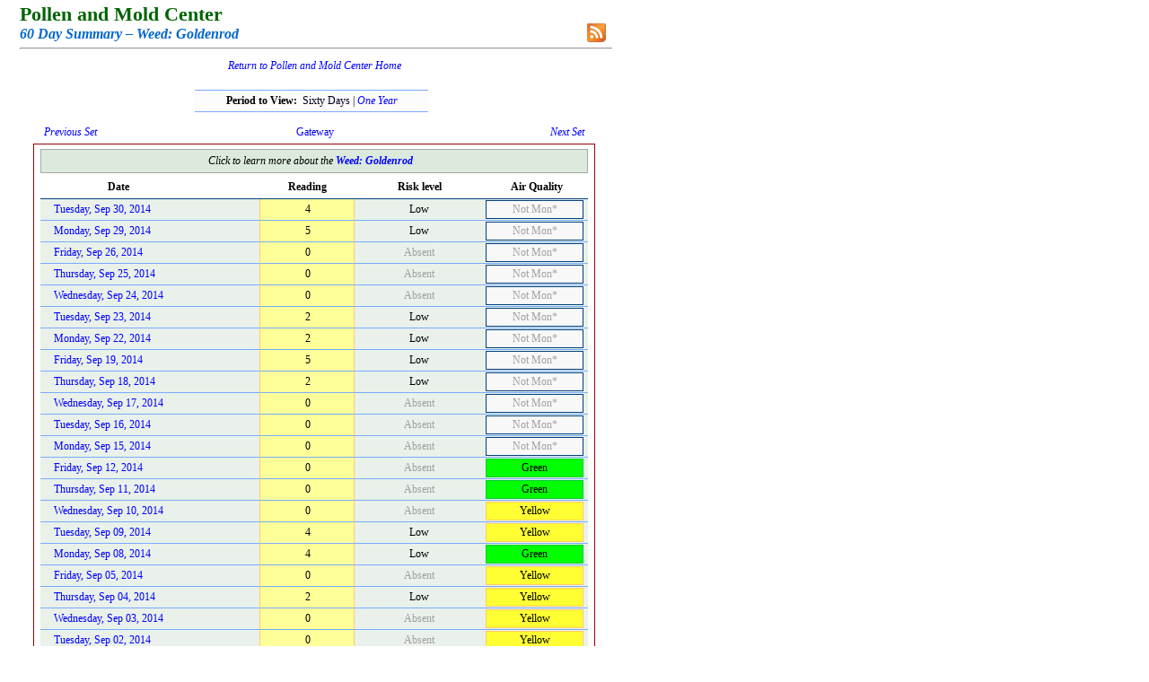

--- FILE ---
content_type: text/css
request_url: https://pollenandmold.stlouisco.com/Include/polclass.css
body_size: 351
content:
    body {
    font-size: 12px;
    font-family: verdana;
    background-color: #ffffff;
    width: 670px;
    margin-left: 15px;
    margin-top: 0px;
    }
    h4 {
    font-size: 16px;
    }
    p {
    margin-top: 0px;    
    }    
    a {
    font-size: 12px;
    }
    a:link {
    color: #0000ff;
    text-decoration: none;
    }
    a:visited {
    color: #0000ff;
    text-decoration: none;
    }
    a:hover {
    text-decoration: underline;
    }
    .GreySquare {
    padding-left: 15px;
    padding-right: 6px;
    padding-top: 6px;
    padding-bottom: 6px;
    width: 1px;
    }
    .NumList {
    padding-left: 15px;
    padding-right: 6px;
    padding-bottom: 6px;
    width: 1px;
    }
    .DOItalic {
    font-family: Serif;
    font-size: 16px;
    color: #0066cc;
    font-style: italic;
    font-weight: bold;
    }
    .DOHead {
    font-family: georgia;
    color: #006400;
    font-size: 22px;
    font-weight: bold;
    }
    .pollenTable {
    border-top: #004080 1px solid;
    padding-left: 9px;
    padding-top: 4px;
    padding-bottom: 5px;
    }
    .okfont {
    font-family: verdana;
    font-size: 12px;
    }
    .SixtyDayDate {
    text-align: LEFT;
    padding-top: 4px;
    padding-bottom: 4px;
    padding-left: 15px;
    background: #E9F1EA;
    border-bottom: #79abfd 1px solid;
    }
    .SixtyDayReading {
    text-align: CENTER;
    padding-top: 4px;
    padding-bottom: 4px;
    padding-right: 0px;
    background: #ffff99;
    border-left: #ffcc66 1px solid;
    border-right: #ffcc66 1px solid;
    border-bottom: #79abfd 1px solid;
    }
    .SixtyDayRiskLevel {
    text-align: CENTER;
    padding-top: 4px;
    padding-bottom: 4px;
    padding-left: 0px;
    background: #E9F1EA;
    border-bottom: #79abfd 1px solid;
    }
    .SixtyDayAirQuality {
    text-align: CENTER;
    padding-top: 1px;
    padding-bottom: 1px;
    padding-left: 1px;
    padding-right: 5px;
    background: #E9F1EA;
    border-bottom: #79abfd 1px solid;
    }
    .PollenDayTitle {
    text-align: CENTER;
    background: #ffffff;
    padding-top: 6px;
    padding-bottom: 5px;
    font-weight: bold;
    font-size: 12px;
    border-top: #426cac 1px solid;
    border-bottom: #426cac 1px solid;
    }
    .PollenDayPad {
    padding-top: 7px;
    padding-bottom: 13px;
    padding-left: 7px;
    padding-right: 7px;
    }
    .PollenDay1 {
    padding-left: 10px;
    padding-top: 4px;
    padding-bottom: 4px;
    border-bottom: #79abfd 1px solid;
    }
    .PollenDay2 {
    text-align: CENTER;
    padding-top: 4px;
    padding-bottom: 4px;
    border-bottom: #79abfd 1px solid;
    }
    .PollenDay3 {
    text-align: CENTER;
    padding-top: 4px;
    padding-bottom: 4px;
    border-bottom: #79abfd 1px solid;
    }
    .PollenDay4 {
    text-align: CENTER;
    padding-top: 4px;
    padding-bottom: 4px;
    border-bottom: #79abfd 1px solid;
    }



